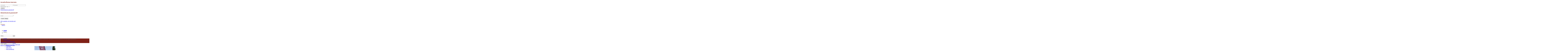

--- FILE ---
content_type: text/html; charset=utf-8
request_url: http://golfistigranata.it/index.php/foto-classifiche/foto-eventi-2017/12-04-villa-carolina-1-424
body_size: 13215
content:
<!doctype html>
<!--[if IE 7 ]>    <html lang="en-gb" class="isie ie7 oldie no-js"> <![endif]-->
<!--[if IE 8 ]>    <html lang="en-gb" class="isie ie8 oldie no-js"> <![endif]-->
<!--[if IE 9 ]>    <html lang="en-gb" class="isie ie9 no-js"> <![endif]-->
<!--[if (gt IE 9)|!(IE)]><!--> <html lang="en-gb" class="no-js"> <!--<![endif]-->


<head>
	<meta charset="utf-8">
	<meta name="robots" content="index, follow"/>
	<meta name="viewport" content="width=device-width, initial-scale=1.0, maximum-scale=1.0, user-scalable=0" />
  <base href="http://golfistigranata.it/index.php/foto-classifiche/foto-eventi-2017/12-04-villa-carolina-1-424" />
  <title>Golfisti granata - Gallery - Category: Foto eventi 2017 - Image:  12.04 Villa Carolina_1</title>
  <link href="http://golfistigranata.it/index.php/foto-classifiche/foto-eventi-2017/12-04-villa-carolina-1-424" rel="canonical" />
  <link rel="stylesheet" href="http://golfistigranata.it/media/joomgallery/css/joom_settings.css" type="text/css" />
  <link rel="stylesheet" href="http://golfistigranata.it/media/joomgallery/css/joomgallery.css" type="text/css" />
  <link rel="stylesheet" href="/templates/kallyas/css/jsystem.css" type="text/css" />
  <link rel="stylesheet" href="/templates/kallyas/css/bootstrap.css" type="text/css" />
  <link rel="stylesheet" href="/templates/kallyas/addons/superfish_responsive/superfish.css" type="text/css" />
  <link rel="stylesheet" href="/templates/kallyas/css/template.css" type="text/css" />
  <link rel="stylesheet" href="/templates/kallyas/css/bootstrap_responsive.css" type="text/css" />
  <link rel="stylesheet" href="/templates/kallyas/css/updates.css" type="text/css" />
  <link rel="stylesheet" href="/templates/kallyas/css/custom.css" type="text/css" />
  <link rel="stylesheet" href="http://fonts.googleapis.com/css?family=Open+Sans:400,400italic,700&amp;v1&amp;subset=latin,latin-ext" type="text/css" media="screen" id="google_font" />
  <link rel="stylesheet" href="http://fonts.googleapis.com/css?family=Lato:300,400,700,900&amp;v1&amp;subset=latin,latin-ext" type="text/css" media="screen" id="google_font_elems" />
  <style type="text/css">
body, .inner-page {background-color: #ffffff;}body {color: #535353;}#footer {background-color: #7f2218;}#footer {color: #ffffff;}#header {height: 100px;}#header #logo a, #header a#logo {line-height: 95px; height:auto;}.logo-container #infocard {width: 450px;}a:hover, .info_pop .buyit, .m_title, .smallm_title, .circle_title, .feature_box .title , .services_box .title, .latest_posts.default-style .hoverBorder:hover h6, .latest_posts.style2 ul.posts .title, .latest_posts.style3 ul.posts .title, .recentwork_carousel li .details h4, .acc-group.default-style > button, .acc-group.style3 > button:after, .acc-group.style3 > button:hover, .acc-group.style3 > button:hover:after, .screenshot-box .left-side h3.title, .vertical_tabs.tabbable .nav>li>a:hover, .vertical_tabs.tabbable .nav>li.active>a, .vertical_tabs.tabbable .nav>li.active>a>span, .vertical_tabs.tabbable .nav>li>a:hover>span, .statbox h4, .services_box.style2 .box .list li, body.component.transparent a, .shop.tabbable .nav li.active a, .product-list-item:hover .prod-details h3, .product-page .mainprice .PricesalesPrice > span, .cart_details .checkout, .vmCartModule .carttotal .total, .oldie .latest_posts.default-style .hoverBorder:hover h6  { color: #7f2218; }
header.style1, header.style2 #logo a, header.style2 a#logo, header.style3 #logo a, header.style3 a#logo, .tabs_style1 > ul.nav > li.active > a, header#header.style6 {border-top: 3px solid #7f2218;}
nav#main_menu > ul.sf-menu > li.active > a, nav#main_menu > ul.sf-menu > li > a:hover, nav#main_menu > ul.sf-menu > li:hover > a, .social-icons li a:hover, .how_to_shop .number, .action_box, .imgboxes_style1 .hoverBorder h6, .imgboxes_style1 .hoverborder h6, .feature_box.style3 .box:hover, .services_box .box:hover .icon, .latest_posts.default-style .hoverBorder h6, .recentwork_carousel li .details > .bg, .recentwork_carousel.style2 li a .details .plus, .gobox.ok, .hover-box:hover, .circlehover, .circlehover:before, .newsletter-signup input[type=submit], #mainbody .sidebar ul.menu li.active > a, #mainbody .sidebar ul.menu li a:hover, #map_controls, .hg-portfolio-sortable #portfolio-nav li a:hover, .hg-portfolio-sortable #portfolio-nav li.current a, .ptcarousel .controls > a:hover, .itemLinks span a:hover, .product-list-item .prod-details .actions a, .product-list-item .prod-details .actions input.addtocart-button, .product-list-item .prod-details .actions input.addtocart-button-disabled, .shop-features .shop-feature:hover, .btn-flat, .redbtn, .ca-more, ul.links li a, .title_circle , .title_circle:before, .br-next:hover, .br-previous:hover, .flex-direction-nav li a:hover, .iosSlider .item .caption.style1 .more:before, .iosSlider .item .caption.style1 .more:after, .iosSlider .item .caption.style2 .more, .nivo-directionNav a:hover, .portfolio_devices .more_details , #wowslider-container a.ws_next:hover, #wowslider-container a.ws_prev:hover, nav#main_menu > ul.sf-menu > li.active > .separator, nav#main_menu > ul.sf-menu > li > .separator:hover, nav#main_menu > ul.sf-menu > li:hover > .separator, #ctabutton, #logo.with-infocard #infocard  {background-color:#7f2218;}
.iosSlider .item .caption.style2 .title_small, .nivo-caption, #wowslider-container .ws-title, .flex-caption {border-left: 5px solid #7f2218;}
.iosSlider .item .caption.style2.fromright .title_big, .iosSlider .item .caption.style2.fromright .title_small {border-right: 5px solid #7f2218;}
.action_box:before { border-top-color:#7f2218;}
.breadcrumbs li:after { border-left-color:#7f2218; }
.theHoverBorder:hover {-webkit-box-shadow:0 0 0 5px #7f2218 inset; -moz-box-shadow:0 0 0 5px #7f2218 inset; box-shadow:0 0 0 5px #7f2218 inset;}
.offline-page .containerbox {border-bottom:5px solid #7f2218; }
.offline-page .containerbox:after {border-top: 20px solid #7f2218;}#ctabutton .trisvg path {fill:#7f2218;}#page_header {min-height:100px;}#page_header .bgback {background-image:url("/images/gallerie1.jpg");}body, h1, h2, h3, h4, h5, h6 { font-family: 'Open Sans', 'Helvetica', Arial, serif; }div.pp_kalypso .ppt, .flex-caption, .nivo-caption, .info_pop .text, .playVideo, .textpop-style .texts > span, .ud_counter ul li, .video-container .captions .line, .newsletter-signup input[type=submit], .page-title, .subtitle, #sidebar .title, .shop-latest .tabbable .nav li a, .topnav > li > a, nav#main_menu > ul > li > a, .pricing_table .tb_header h4, .pricing_table .price, .process_box .number span, .shop-features .shop-feature, .shop-features .shop-feature > h4, .shop-features .shop-feature > h5 { font-family: 'Lato', 'Helvetica', Arial, serif; }#header #logo img {width:74px; height:80px; ; }header#header.style7 #logo a, header#header.style7 a#logo {width:124px; margin-left:-62px; }header#header.style7 nav#main_menu {margin-top:120px; }#action_box99{background-color:#7f2218}
  </style>
  <script src="/media/jui/js/jquery.min.js" type="text/javascript"></script>
  <script src="/media/jui/js/jquery-noconflict.js" type="text/javascript"></script>
  <script src="/media/jui/js/jquery-migrate.min.js" type="text/javascript"></script>
  <script src="http://golfistigranata.it/media/joomgallery/js/motiongallery.js" type="text/javascript"></script>
  <script src="http://golfistigranata.it/media/joomgallery/js/detail.js" type="text/javascript"></script>
  <script src="/media/jui/js/bootstrap.min.js" type="text/javascript"></script>
  <script src="/templates/kallyas/js/modernizr-2.6.2.js" type="text/javascript"></script>
  <script src="/templates/kallyas/js/plugins.js" type="text/javascript"></script>
  <script src="/templates/kallyas/addons/superfish_responsive/superfish_menu.js" type="text/javascript"></script>
  <script src="/modules/mod_hg_partnerscarousel/assets/jquery.carouFredSel.js" type="text/javascript"></script>
  <script type="text/javascript">
function joom_startslideshow() {
  document.jg_slideshow_form.submit();
}

   /***********************************************
   * CMotion Image Gallery- © Dynamic Drive DHTML code library (www.dynamicdrive.com)
   * Visit http://www.dynamicDrive.com for hundreds of DHTML scripts
   * This notice must stay intact for legal use
   * Modified by Jscheuer1 for autowidth and optional starting positions
   ***********************************************/jQuery(document).ready(function(){
	jQuery('.hasHint').tooltip({"html": true,"container": "body","template": "<div class=\"jg-tooltip-wrap tooltip\"><div class=\"tooltip-inner tip\"><\/div><\/div>"});
});
  </script>
  <!-- Do not edit IE conditional style below -->
  <!--[if lte IE 6]>
  <style type="text/css">
    .pngfile {
      behavior:url('http://golfistigranata.it/media/joomgallery/js/pngbehavior.htc') !important;
    }
  </style>
  <![endif]-->
  <!-- End Conditional Style -->
  <!-- Do not edit IE conditional style below -->
  <!--[if gte IE 5.5]>
  <style type="text/css">
     #motioncontainer {
       width:expression(Math.min(this.offsetWidth, maxwidth)+'px');
     }
  </style>
  <![endif]-->
  <!-- End Conditional Style -->

	
	<link rel="shortcut icon" href="/images/favicon.png">
	<!-- Le HTML5 shim, for IE6-8 support of HTML elements -->
	<!--[if lt IE 9]>
		<script src="http://html5shim.googlecode.com/svn/trunk/html5.js"></script>
	<![endif]-->
	
	<!--[if lte IE 8]>
			<link rel="stylesheet" type="text/css" href="/templates/kallyas/css/pie.css.php?p=%2Ftemplates%2Fkallyas" />
		
		<script src="http://css3-mediaqueries-js.googlecode.com/svn/trunk/css3-mediaqueries.js"></script>
		<script type="text/javascript"> 
		var $buoop = {vs:{i:8,f:6,o:10.6,s:4,n:9}} 
		$buoop.ol = window.onload; 
		window.onload=function(){ 
		 try {if ($buoop.ol) $buoop.ol();}catch (e) {} 
		 var e = document.createElement("script"); 
		 e.setAttribute("type", "text/javascript"); 
		 e.setAttribute("src", "http://browser-update.org/update.js"); 
		 document.body.appendChild(e); 
		} 
		</script> 
	<![endif]-->
	  
	<!--[if lte IE 9]>
		<link rel="stylesheet" type="text/css" href="/templates/kallyas/css/fixes.css" /> 
	<![endif]-->


<script type='text/javascript'>
	var _gaq = _gaq || [];
	_gaq.push(['_setAccount', 'UA-71530731-1']);
	_gaq.push(['_trackPageview']);
	(function() {
	var ga = document.createElement('script'); ga.type = 'text/javascript'; ga.async = true;
	ga.src = ('https:' == document.location.protocol ? 'https://ssl' : 'http://www') + '.google-analytics.com/ga.js';
	var s = document.getElementsByTagName('script')[0]; s.parentNode.insertBefore(ga, s);
	})();
</script>

<!-- Facebook OpenGraph Tags -->
<meta name="og:title" content="Granata golf"/>
<meta name="og:type" content="website"/>
<meta name="og:url" content="http://hogash-demo.com/kallyas_joomla/"/>
<meta name="og:image" content="http://golfistigranata.it/images/logo.png"/>
<meta name="og:site_name" content="Granatagolf"/>
<meta name="og:description" content="Granata golf"/>
<!-- END Facebook OpenGraph Tags -->
</head>
  
<body class=" res1170 isresponsive joom3 com_joomgallery detail  item-401 browser_chrome">

<div id="fb-root"></div>
<script>window.fbAsyncInit = function() {FB.init({ status: true, cookie: true, xfbml: true});};(function(d, s, id,debug) {
	var js, fjs = d.getElementsByTagName(s)[0];
	if (d.getElementById(id)) return;
	js = d.createElement(s); js.id = id;
	js.src = "//connect.facebook.net/en_US/all" + (debug ? "/debug" : "") + ".js";
	fjs.parentNode.insertBefore(js, fjs);
	}(document, "script", "facebook-jssdk", /*debug*/ false));</script>

	<div class="login_register_stuff hide">
		
<div id="login_panel">
		<div class="inner-container login-panel">
		<h3 class="m_title">Accedi all'area riservata</h3>
		<form action="/index.php/foto-classifiche" method="post" id="login_form" name="login_form" >
						<input type="text" id="username" name="username" class="inputbox" placeholder="Username" required="required">
			<input type="password" id="password" name="password" class="inputbox" placeholder="Password" required="required">
						<div class="remember-field">
				<label id="remember-lbl" for="remember">Remember me</label>
				<input id="remember" type="checkbox" name="remember" class="inputbox" value="yes" />
			</div>
						<input type="submit" id="loginBtn" name="Submit" value="LOG IN">
			<input type="hidden" name="option" value="com_users" />
			<input type="hidden" name="task" value="user.login" />
			<input type="hidden" name="return" value="aW5kZXgucGhwP29wdGlvbj1jb21fam9vbWdhbGxlcnkmdmlldz1kZXRhaWwmaWQ9NDI0Jkl0ZW1pZD00MDE=" />
			<input type="hidden" name="5c071e546deeec2cf5b305484d92b08e" value="1" />		</form>
		
				<div class="links">
			<a href="#" onClick="ppOpen('#forgot_panel', '350');">Dimenticata la password?</a>
		</div>
				
	</div>
	</div><!-- end login panel -->


<div id="forgot_panel">
	<div class="inner-container forgot-panel">
		<h3 class="m_title">Dimenticata la password?</h3>
		
		<form id="forgot_form" name="forgot_form" method="post" action="/index.php/component/users/?task=reset.request">
			<p>
				<input type="text" id="jform_email" name="jform[email]" class="inputbox" placeholder="Email" required="required"> *
			</p>
			<p>
				<input type="submit" id="recover" name="submit" value="Inviami i dettagli">
				<input type="hidden" name="5c071e546deeec2cf5b305484d92b08e" value="1" />			</p>
		</form>
		<div class="links"><a href="#" onClick="ppOpen('#login_panel', '800');">Ahh, aspetta, mi ricordo ora!</a></div> 
	</div>
</div><!-- end reset pass panel -->


	</div><!-- end login_register_stuff -->

	<div id="page_wrapper">

		<header id="header" class="style2">
			<div class="container">

				<!-- logo -->
				<div class="logo-container ">

					<a href="/"  id="logo" ><img src="/images/logo22.png" alt="Golf si" title="Golf si"></a>					
					
				</div><!-- // logo-container -->
				
								<!-- top nav right-->
				<ul class="topnav navRight">
				
				<!-- BEGIN support clickable button -->
									<!-- END support clickable button -->
				
				<!-- BEGIN hidden login/register/remind popups -->
																	<li><a href="#login_panel" data-rel="prettyPhoto[login_panel]">LOGIN</a></li>
															<!-- END hidden login/register/remind popups -->
				
											<li class="toppos">

<div class="custom "  >
	<p><img src="/images/Twitter-icon.png" alt="" width="25" height="25" /><img src="/images/facebook-2.png" alt="" width="23" height="23" /></p></div>
</li>
										
				</ul><!-- end topnav // right aligned -->
								
								
				<!-- search -->
				<div id="search" class=""><a href="#" class="searchBtn"><span class="icon-search icon-white"></span></a><div class="search"><form action="/index.php/foto-classifiche" method="post"><input name="searchword" maxlength="20" class="inputbox" type="text" size="20" value="Cerca ..." onBlur="if (this.value=='') this.value='Cerca ...';" onFocus="if (this.value=='Cerca ...') this.value='';" /><input type="submit" value="go" class="button icon-search" onclick="this.form.searchword.focus();" /><input type="hidden" name="task" value="search" />
				<input type="hidden" name="option" value="com_search" />
				<input type="hidden" name="Itemid" value="246" /></form></div></div>				
				
				<!-- Main menu -->
				<nav id="main_menu" class=" ">
					
<ul class="sf-menu sprf clearfix">
<li class="item-101"><a href="/" >HOME</a></li>
<li class="item-264 deeper parent"><a href="/index.php/la-storia" >L'associazione</a><ul class="nav-child unstyled small"><li class="item-397"><a href="/index.php/la-storia/member" >Come associarsi</a></li>
<li class="item-395"><a href="/index.php/la-storia/consiglio-direttivo" >Consiglio direttivo</a></li>
<li class="item-396"><a href="/index.php/la-storia/delegati-macroregionali" >Delegati presso i golf club</a></li>
<li class="item-394"><a href="/index.php/la-storia/partners2" >Partners</a></li>
<li class="item-399"><a href="/index.php/la-storia/albo-d-oro" >Albo d'oro</a></li>
<li class="item-424"><a href="/index.php/la-storia/merchandising" >Merchandising</a></li>
<li class="item-425"><a href="/images/statutoGolfistiGranata.pdf" >Statuto Golfisti Granata</a></li>
</ul></li><li class="item-259"><a href="/index.php/iscrizione-al-circuito" >Iscrizione alle Gare</a></li>
<li class="item-260"><a href="/index.php/regolamento" >Regolamento</a></li>
<li class="item-263"><a href="/index.php/classifiche" >Classifiche</a></li>
<li class="item-262 deeper parent"><a href="/index.php/risultati" >Calendario e Risultati</a><ul class="nav-child unstyled small"><li class="item-370"><a href="/index.php/risultati/gennaio" >Gennaio</a></li>
<li class="item-371"><a href="/index.php/risultati/febbraio" >Febbraio</a></li>
<li class="item-372"><a href="/index.php/risultati/marzo" >Marzo</a></li>
<li class="item-373"><a href="/index.php/risultati/aprile" >Aprile</a></li>
<li class="item-374"><a href="/index.php/risultati/maggio" >Maggio</a></li>
<li class="item-375"><a href="/index.php/risultati/giugno" >Giugno</a></li>
<li class="item-376"><a href="/index.php/risultati/luglio" >Luglio</a></li>
<li class="item-377"><a href="/index.php/risultati/agosto" >Agosto</a></li>
<li class="item-378"><a href="/index.php/risultati/settembre" >Settembre</a></li>
<li class="item-379"><a href="/index.php/risultati/ottobre" >Ottobre</a></li>
<li class="item-380"><a href="/index.php/risultati/novembre" >Novembre</a></li>
<li class="item-381"><a href="/index.php/risultati/dicembre" >Dicembre</a></li>
</ul></li><li class="item-401 current active"><a href="/index.php/foto-classifiche" >Gallery</a></li>
<li class="item-393"><a href="/index.php/news" >News</a></li>
<li class="item-400"><a href="/index.php/contattaci" >Contattaci</a></li>
</ul>

<script type="text/javascript"> 
jQuery(document).ready(function(){ 
	/* Activate Superfish Menu */
	jQuery('#main_menu > ul').supersubs({ 
		minWidth:    12,   // minimum width of sub-menus in em units 
		maxWidth:    27,   // maximum width of sub-menus in em units 
		extraWidth:  1     // extra width can ensure lines don't sometimes turn over 
	}).superfish({
		animation: {opacity:'show'},
		delay:200,
		dropShadows:false,
		autoArrows:true ,
		speed:'300'
	}).mobileMenu({ switchWidth: 979, topOptionText: document.mobileMenuText, indentString: '&nbsp;-&nbsp;'});
});  
</script>				</nav><!-- end main_menu -->
	
			</div><!-- end container -->
		</header><!-- end header -->
		<div class="clearfix"></div>
		
				 <div id="page_header"  class="dark-blue    hasActionBox">
			<div class="bgback"></div>
						<div class="container">
				<div class="row">
										<div class="span6">
						
<ul class="breadcrumbs fixclear">
  
  <li><a href="/" class="pathway">Home</a></li><li><span>Gallery</span></li>  
</ul>

											</div>
														</div><!-- end row -->
			</div>
			<div class="shadowUP"></div>
        </div><!-- end page_header -->
				
				
		<div id="action_box99" data-arrowpos="center" class="action_box ">
	<div class="container">
		<div class="row">
			<div class="span8">
				<h4 class="text">Diventa Member dei Golfisti Granata al costo di euro 50,00 ed inizia subito a giocare...recuperi il tesseramento con una gara gratuita......</h4>
			</div>
			<div class="span4 align-center">
				<a href="/index.php/la-storia/member" target="_self" class="btn">Leggi altro</a>
			</div>
		</div>
	</div>
</div><!-- end action box -->
		
		<section class="system-messages">
			<div class="container">
	        	<div id="system-message-container">
	</div>

			</div>
        </section><!-- end system messages -->
		
		<section id="content" >
		
						
						
						
						
						
						
						
						
						
						
					<div id="mainbody" class="container">
				<div class="row">
										
					<div class="span12">
						<div class="gallery">
  <div class="jg_search">
    <form action="/index.php/foto-classifiche/search" method="post">
      <input title="Search gallery..." type="text" name="sstring" class="inputbox" onblur="if(this.value=='') this.value='Search gallery...';" onfocus="if(this.value=='Search gallery...') this.value='';" value="Search gallery..." />
    </form>
  </div>
  <div class="jg_back">
    <a href="/index.php/foto-classifiche/foto-eventi-2017">
      Back to Category Overview</a>
  </div>
  <a name="joomimg"></a>
  <div id="jg_dtl_photo" class="jg_dtl_photo" style="text-align:center;">
      <img src="/index.php/foto-classifiche/image?view=image&amp;format=raw&amp;type=img&amp;id=424" class="jg_photo" id="jg_photo_big" width="300" height="400" alt="12.04 Villa Carolina_1"  />
  </div>
  <div class="jg_displaynone">
    <form name="jg_slideshow_form" target="_top" method="post" action="">
      <input type="hidden" name="jg_number" value="424" readonly="readonly" />
      <input type="hidden" name="slideshow" value="1" readonly="readonly" />
    </form>
  </div>
  <div class="jg_displaynone" id="jg_displaynone">
    <a href="javascript:joom_startslideshow()" class="hasHint" title="&lt;div class=&quot;tip-title&quot;&gt;SlideShow&lt;/div&gt;&lt;div class=&quot;tip-text&quot;&gt;Start&lt;/div&gt;">
      <img src="http://golfistigranata.it/media/joomgallery/images/control_play.png" alt="Start" class="pngfile jg_icon jg-icon-control_play" /></a>
    <a href="javascript:photo.goon()" style="visibility:hidden; display:inline;"></a>
    <span class="hasHint" title="&lt;div class=&quot;tip-title&quot;&gt;SlideShow&lt;/div&gt;&lt;div class=&quot;tip-text&quot;&gt;Stop&lt;/div&gt;">
      <img src="http://golfistigranata.it/media/joomgallery/images/control_stop_gr.png" alt="View full size" class="pngfile jg_icon jg-icon-control_stop_gr" />    </span>
  </div>
  <div class="jg_detailnavislide" id="jg_detailnavislide">
    <div class="jg_no_script">
      [Please activate JavaScript in order to see the slideshow]    </div>
  </div>
  <script type="text/javascript">
    document.getElementById('jg_displaynone').className = 'jg_detailnavislide';
    document.getElementById('jg_detailnavislide').className = 'jg_displaynone';
  </script>
  <div class="jg_detailnavi">
    <div class="jg_detailnaviprev">
      &nbsp;
    </div>
    <div class="jg_iconbar">
      <a href="/index.php/foto-classifiche?task=download&amp;id=424" class="hasHint" title="&lt;div class=&quot;tip-title&quot;&gt;Download&lt;/div&gt;&lt;div class=&quot;tip-text&quot;&gt;Click to download the image. &lt;/div&gt;">
        <img src="http://golfistigranata.it/media/joomgallery/images/download.png" alt="Download" class="pngfile jg_icon jg-icon-download" /></a>
          </div>
    <div class="jg_detailnavinext">
      <a href="/index.php/foto-classifiche/foto-eventi-2017/12-04-villa-carolina-2-425#joomimg">
        Next</a>
      <a href="/index.php/foto-classifiche/foto-eventi-2017/12-04-villa-carolina-2-425#joomimg">
        <img src="http://golfistigranata.it/media/joomgallery/images/arrow_right.png" alt="Next" class="pngfile jg_icon jg-icon-arrow_right" /></a>
      <br />Image 2 of 91      &nbsp;
    </div>
  </div>
  <div class="jg_minis">
    <div id="motioncontainer">
      <div id="motiongallery">
        <div style="white-space:nowrap;" id="trueContainer">
          <a title="12.04 Villa Carolina_1" href="/index.php/foto-classifiche/foto-eventi-2017/12-04-villa-carolina-1-424#joomimg">
            <img src="http://golfistigranata.it/images/joomgallery/thumbnails/foto_eventi_2017_37/1204_villa_carolina_1_20170413_1415935401.jpg" id="jg_mini_akt" class="jg_minipic" alt="12.04 Villa Carolina_1" /></a>
          <a title="12.04 Villa Carolina_2" href="/index.php/foto-classifiche/foto-eventi-2017/12-04-villa-carolina-2-425#joomimg">
            <img src="http://golfistigranata.it/images/joomgallery/thumbnails/foto_eventi_2017_37/1204_villa_carolina_2_20170413_1417263620.jpg" class="jg_minipic" alt="12.04 Villa Carolina_2" /></a>
          <a title="12.04 Villa Carolina_3" href="/index.php/foto-classifiche/foto-eventi-2017/12-04-villa-carolina-3-426#joomimg">
            <img src="http://golfistigranata.it/images/joomgallery/thumbnails/foto_eventi_2017_37/1204_villa_carolina_3_20170413_1235662232.jpg" class="jg_minipic" alt="12.04 Villa Carolina_3" /></a>
          <a title="12.04 Villa Carolina_4" href="/index.php/foto-classifiche/foto-eventi-2017/12-04-villa-carolina-4-427#joomimg">
            <img src="http://golfistigranata.it/images/joomgallery/thumbnails/foto_eventi_2017_37/1204_villa_carolina_4_20170413_2052550241.jpg" class="jg_minipic" alt="12.04 Villa Carolina_4" /></a>
          <a title="12.04 Villa Carolina_5" href="/index.php/foto-classifiche/foto-eventi-2017/12-04-villa-carolina-5-428#joomimg">
            <img src="http://golfistigranata.it/images/joomgallery/thumbnails/foto_eventi_2017_37/1204_villa_carolina_5_20170413_1485505749.jpg" class="jg_minipic" alt="12.04 Villa Carolina_5" /></a>
          <a title="12.04 Villa Carolina_6" href="/index.php/foto-classifiche/foto-eventi-2017/12-04-villa-carolina-6-429#joomimg">
            <img src="http://golfistigranata.it/images/joomgallery/thumbnails/foto_eventi_2017_37/1204_villa_carolina_6_20170413_1647694000.jpg" class="jg_minipic" alt="12.04 Villa Carolina_6" /></a>
          <a title="12.04 Villa Carolina_7" href="/index.php/foto-classifiche/foto-eventi-2017/12-04-villa-carolina-7-430#joomimg">
            <img src="http://golfistigranata.it/images/joomgallery/thumbnails/foto_eventi_2017_37/1204_villa_carolina_7_20170413_1722373012.jpg" class="jg_minipic" alt="12.04 Villa Carolina_7" /></a>
          <a title="12.04 Villa Carolina_8" href="/index.php/foto-classifiche/foto-eventi-2017/12-04-villa-carolina-8-431#joomimg">
            <img src="http://golfistigranata.it/images/joomgallery/thumbnails/foto_eventi_2017_37/1204_villa_carolina_8_20170413_1575606135.jpg" class="jg_minipic" alt="12.04 Villa Carolina_8" /></a>
          <a title="12.04 Villa Carolina_9" href="/index.php/foto-classifiche/foto-eventi-2017/12-04-villa-carolina-9-432#joomimg">
            <img src="http://golfistigranata.it/images/joomgallery/thumbnails/foto_eventi_2017_37/1204_villa_carolina_9_20170413_1188484023.jpg" class="jg_minipic" alt="12.04 Villa Carolina_9" /></a>
          <a title="12.04 Villa Carolina_10" href="/index.php/foto-classifiche/foto-eventi-2017/12-04-villa-carolina-10-433#joomimg">
            <img src="http://golfistigranata.it/images/joomgallery/thumbnails/foto_eventi_2017_37/1204_villa_carolina_10_20170413_1290865477.jpg" class="jg_minipic" alt="12.04 Villa Carolina_10" /></a>
          <a title="12.04 Villa Carolina_11" href="/index.php/foto-classifiche/foto-eventi-2017/12-04-villa-carolina-11-434#joomimg">
            <img src="http://golfistigranata.it/images/joomgallery/thumbnails/foto_eventi_2017_37/1204_villa_carolina_11_20170413_1104436350.jpg" class="jg_minipic" alt="12.04 Villa Carolina_11" /></a>
          <a title="12.04 Villa Carolina_12" href="/index.php/foto-classifiche/foto-eventi-2017/12-04-villa-carolina-12-435#joomimg">
            <img src="http://golfistigranata.it/images/joomgallery/thumbnails/foto_eventi_2017_37/1204_villa_carolina_12_20170413_1517642085.jpg" class="jg_minipic" alt="12.04 Villa Carolina_12" /></a>
          <a title="12.04 Villa Carolina_13" href="/index.php/foto-classifiche/foto-eventi-2017/12-04-villa-carolina-13-436#joomimg">
            <img src="http://golfistigranata.it/images/joomgallery/thumbnails/foto_eventi_2017_37/1204_villa_carolina_13_20170413_1891918970.jpg" class="jg_minipic" alt="12.04 Villa Carolina_13" /></a>
          <a title="12.04 Villa Carolina_14" href="/index.php/foto-classifiche/foto-eventi-2017/12-04-villa-carolina-14-437#joomimg">
            <img src="http://golfistigranata.it/images/joomgallery/thumbnails/foto_eventi_2017_37/1204_villa_carolina_14_20170413_1404273675.jpg" class="jg_minipic" alt="12.04 Villa Carolina_14" /></a>
          <a title="12.04 Villa Carolina_15" href="/index.php/foto-classifiche/foto-eventi-2017/12-04-villa-carolina-15-438#joomimg">
            <img src="http://golfistigranata.it/images/joomgallery/thumbnails/foto_eventi_2017_37/1204_villa_carolina_15_20170413_1854567068.jpg" class="jg_minipic" alt="12.04 Villa Carolina_15" /></a>
          <a title="12.04 Villa Carolina_16" href="/index.php/foto-classifiche/foto-eventi-2017/12-04-villa-carolina-16-439#joomimg">
            <img src="http://golfistigranata.it/images/joomgallery/thumbnails/foto_eventi_2017_37/1204_villa_carolina_16_20170413_1803182584.jpg" class="jg_minipic" alt="12.04 Villa Carolina_16" /></a>
          <a title="12.04 Villa Carolina_17" href="/index.php/foto-classifiche/foto-eventi-2017/12-04-villa-carolina-17-440#joomimg">
            <img src="http://golfistigranata.it/images/joomgallery/thumbnails/foto_eventi_2017_37/1204_villa_carolina_17_20170413_1555637325.jpg" class="jg_minipic" alt="12.04 Villa Carolina_17" /></a>
          <a title="12.04 Villa Carolina_18" href="/index.php/foto-classifiche/foto-eventi-2017/12-04-villa-carolina-18-441#joomimg">
            <img src="http://golfistigranata.it/images/joomgallery/thumbnails/foto_eventi_2017_37/1204_villa_carolina_18_20170413_1534744786.jpg" class="jg_minipic" alt="12.04 Villa Carolina_18" /></a>
          <a title="12.04 Villa Carolina_19" href="/index.php/foto-classifiche/foto-eventi-2017/12-04-villa-carolina-19-442#joomimg">
            <img src="http://golfistigranata.it/images/joomgallery/thumbnails/foto_eventi_2017_37/1204_villa_carolina_19_20170413_1702687748.jpg" class="jg_minipic" alt="12.04 Villa Carolina_19" /></a>
          <a title="12.04 Villa Carolina_20" href="/index.php/foto-classifiche/foto-eventi-2017/12-04-villa-carolina-20-443#joomimg">
            <img src="http://golfistigranata.it/images/joomgallery/thumbnails/foto_eventi_2017_37/1204_villa_carolina_20_20170413_1589723354.jpg" class="jg_minipic" alt="12.04 Villa Carolina_20" /></a>
          <a title="12.04 Villa Carolina_21" href="/index.php/foto-classifiche/foto-eventi-2017/12-04-villa-carolina-21-444#joomimg">
            <img src="http://golfistigranata.it/images/joomgallery/thumbnails/foto_eventi_2017_37/1204_villa_carolina_21_20170413_2046193963.jpg" class="jg_minipic" alt="12.04 Villa Carolina_21" /></a>
          <a title="12.04 Villa Carolina_22" href="/index.php/foto-classifiche/foto-eventi-2017/12-04-villa-carolina-22-445#joomimg">
            <img src="http://golfistigranata.it/images/joomgallery/thumbnails/foto_eventi_2017_37/1204_villa_carolina_22_20170413_1166545608.jpg" class="jg_minipic" alt="12.04 Villa Carolina_22" /></a>
          <a title="12.04 Villa Carolina_23" href="/index.php/foto-classifiche/foto-eventi-2017/12-04-villa-carolina-23-446#joomimg">
            <img src="http://golfistigranata.it/images/joomgallery/thumbnails/foto_eventi_2017_37/1204_villa_carolina_23_20170413_1648320414.jpg" class="jg_minipic" alt="12.04 Villa Carolina_23" /></a>
          <a title="12.04 Villa Carolina_24" href="/index.php/foto-classifiche/foto-eventi-2017/12-04-villa-carolina-24-447#joomimg">
            <img src="http://golfistigranata.it/images/joomgallery/thumbnails/foto_eventi_2017_37/1204_villa_carolina_24_20170413_1334365969.jpg" class="jg_minipic" alt="12.04 Villa Carolina_24" /></a>
          <a title="12.04 Villa Carolina_25" href="/index.php/foto-classifiche/foto-eventi-2017/12-04-villa-carolina-25-448#joomimg">
            <img src="http://golfistigranata.it/images/joomgallery/thumbnails/foto_eventi_2017_37/1204_villa_carolina_25_20170413_1027834458.jpg" class="jg_minipic" alt="12.04 Villa Carolina_25" /></a>
          <a title="12.04 Villa Carolina_26" href="/index.php/foto-classifiche/foto-eventi-2017/12-04-villa-carolina-26-449#joomimg">
            <img src="http://golfistigranata.it/images/joomgallery/thumbnails/foto_eventi_2017_37/1204_villa_carolina_26_20170413_1355558279.jpg" class="jg_minipic" alt="12.04 Villa Carolina_26" /></a>
          <a title="12.04 Villa Carolina_27" href="/index.php/foto-classifiche/foto-eventi-2017/12-04-villa-carolina-27-450#joomimg">
            <img src="http://golfistigranata.it/images/joomgallery/thumbnails/foto_eventi_2017_37/1204_villa_carolina_27_20170413_1739749200.jpg" class="jg_minipic" alt="12.04 Villa Carolina_27" /></a>
          <a title="12.04 Villa Carolina_28" href="/index.php/foto-classifiche/foto-eventi-2017/12-04-villa-carolina-28-454#joomimg">
            <img src="http://golfistigranata.it/images/joomgallery/thumbnails/foto_eventi_2017_37/1204_villa_carolina_28_20170420_1936111200.jpg" class="jg_minipic" alt="12.04 Villa Carolina_28" /></a>
          <a title="12.04 Villa Carolina_29" href="/index.php/foto-classifiche/foto-eventi-2017/12-04-villa-carolina-29-455#joomimg">
            <img src="http://golfistigranata.it/images/joomgallery/thumbnails/foto_eventi_2017_37/1204_villa_carolina_29_20170420_1140614152.jpg" class="jg_minipic" alt="12.04 Villa Carolina_29" /></a>
          <a title="12.04 Villa Carolina_30" href="/index.php/foto-classifiche/foto-eventi-2017/12-04-villa-carolina-30-456#joomimg">
            <img src="http://golfistigranata.it/images/joomgallery/thumbnails/foto_eventi_2017_37/1204_villa_carolina_30_20170420_1174960268.jpg" class="jg_minipic" alt="12.04 Villa Carolina_30" /></a>
          <a title="12.04 Villa Carolina_31" href="/index.php/foto-classifiche/foto-eventi-2017/12-04-villa-carolina-31-457#joomimg">
            <img src="http://golfistigranata.it/images/joomgallery/thumbnails/foto_eventi_2017_37/1204_villa_carolina_31_20170420_1642843620.jpg" class="jg_minipic" alt="12.04 Villa Carolina_31" /></a>
          <a title="12.04 Villa Carolina_32" href="/index.php/foto-classifiche/foto-eventi-2017/12-04-villa-carolina-32-458#joomimg">
            <img src="http://golfistigranata.it/images/joomgallery/thumbnails/foto_eventi_2017_37/1204_villa_carolina_32_20170420_1291244003.jpg" class="jg_minipic" alt="12.04 Villa Carolina_32" /></a>
          <a title="12.04 Villa Carolina_33" href="/index.php/foto-classifiche/foto-eventi-2017/12-04-villa-carolina-33-459#joomimg">
            <img src="http://golfistigranata.it/images/joomgallery/thumbnails/foto_eventi_2017_37/1204_villa_carolina_33_20170420_1610901559.jpg" class="jg_minipic" alt="12.04 Villa Carolina_33" /></a>
          <a title="12.04 Villa Carolina_34" href="/index.php/foto-classifiche/foto-eventi-2017/12-04-villa-carolina-34-460#joomimg">
            <img src="http://golfistigranata.it/images/joomgallery/thumbnails/foto_eventi_2017_37/1204_villa_carolina_34_20170420_1351653276.jpg" class="jg_minipic" alt="12.04 Villa Carolina_34" /></a>
          <a title="12.04 Villa Carolina_35" href="/index.php/foto-classifiche/foto-eventi-2017/12-04-villa-carolina-35-461#joomimg">
            <img src="http://golfistigranata.it/images/joomgallery/thumbnails/foto_eventi_2017_37/1204_villa_carolina_35_20170420_1168228997.jpg" class="jg_minipic" alt="12.04 Villa Carolina_35" /></a>
          <a title="12.04 Villa Carolina_36" href="/index.php/foto-classifiche/foto-eventi-2017/12-04-villa-carolina-36-462#joomimg">
            <img src="http://golfistigranata.it/images/joomgallery/thumbnails/foto_eventi_2017_37/1204_villa_carolina_36_20170420_1866973681.jpg" class="jg_minipic" alt="12.04 Villa Carolina_36" /></a>
          <a title="12.04 Villa Carolina_37" href="/index.php/foto-classifiche/foto-eventi-2017/12-04-villa-carolina-37-463#joomimg">
            <img src="http://golfistigranata.it/images/joomgallery/thumbnails/foto_eventi_2017_37/1204_villa_carolina_37_20170420_1775825553.jpg" class="jg_minipic" alt="12.04 Villa Carolina_37" /></a>
          <a title="12.04 Villa Carolina_38" href="/index.php/foto-classifiche/foto-eventi-2017/12-04-villa-carolina-38-464#joomimg">
            <img src="http://golfistigranata.it/images/joomgallery/thumbnails/foto_eventi_2017_37/1204_villa_carolina_38_20170420_2028027520.jpg" class="jg_minipic" alt="12.04 Villa Carolina_38" /></a>
          <a title="12.04 Villa Carolina_39" href="/index.php/foto-classifiche/foto-eventi-2017/12-04-villa-carolina-39-465#joomimg">
            <img src="http://golfistigranata.it/images/joomgallery/thumbnails/foto_eventi_2017_37/1204_villa_carolina_39_20170420_1721188941.jpg" class="jg_minipic" alt="12.04 Villa Carolina_39" /></a>
          <a title="12.04 Villa Carolina_40" href="/index.php/foto-classifiche/foto-eventi-2017/12-04-villa-carolina-40-466#joomimg">
            <img src="http://golfistigranata.it/images/joomgallery/thumbnails/foto_eventi_2017_37/1204_villa_carolina_40_20170420_1152761819.jpg" class="jg_minipic" alt="12.04 Villa Carolina_40" /></a>
          <a title="12.04 Villa Carolina_41" href="/index.php/foto-classifiche/foto-eventi-2017/12-04-villa-carolina-41-467#joomimg">
            <img src="http://golfistigranata.it/images/joomgallery/thumbnails/foto_eventi_2017_37/1204_villa_carolina_41_20170420_2087557170.jpg" class="jg_minipic" alt="12.04 Villa Carolina_41" /></a>
          <a title="12.04 Villa Carolina_42" href="/index.php/foto-classifiche/foto-eventi-2017/12-04-villa-carolina-42-468#joomimg">
            <img src="http://golfistigranata.it/images/joomgallery/thumbnails/foto_eventi_2017_37/1204_villa_carolina_42_20170420_1981864555.jpg" class="jg_minipic" alt="12.04 Villa Carolina_42" /></a>
          <a title="12.04 Villa Carolina_43" href="/index.php/foto-classifiche/foto-eventi-2017/12-04-villa-carolina-43-469#joomimg">
            <img src="http://golfistigranata.it/images/joomgallery/thumbnails/foto_eventi_2017_37/1204_villa_carolina_43_20170420_1640285228.jpg" class="jg_minipic" alt="12.04 Villa Carolina_43" /></a>
          <a title="06.05 San Giovanni dei Boschi_44" href="/index.php/foto-classifiche/foto-eventi-2017/06-05-san-giovanni-dei-boschi-44-470#joomimg">
            <img src="http://golfistigranata.it/images/joomgallery/thumbnails/foto_eventi_2017_37/0605_san_giovanni_dei_boschi_44_20170508_1004727045.jpg" class="jg_minipic" alt="06.05 San Giovanni dei Boschi_44" /></a>
          <a title="06.05 San Giovanni dei Boschi_45" href="/index.php/foto-classifiche/foto-eventi-2017/06-05-san-giovanni-dei-boschi-45-471#joomimg">
            <img src="http://golfistigranata.it/images/joomgallery/thumbnails/foto_eventi_2017_37/0605_san_giovanni_dei_boschi_45_20170508_1152433624.jpg" class="jg_minipic" alt="06.05 San Giovanni dei Boschi_45" /></a>
          <a title="06.05 San Giovanni dei Boschi_46" href="/index.php/foto-classifiche/foto-eventi-2017/06-05-san-giovanni-dei-boschi-46-472#joomimg">
            <img src="http://golfistigranata.it/images/joomgallery/thumbnails/foto_eventi_2017_37/0605_san_giovanni_dei_boschi_46_20170508_1182815861.jpg" class="jg_minipic" alt="06.05 San Giovanni dei Boschi_46" /></a>
          <a title="06.05 San Giovanni dei Boschi_47" href="/index.php/foto-classifiche/foto-eventi-2017/06-05-san-giovanni-dei-boschi-47-473#joomimg">
            <img src="http://golfistigranata.it/images/joomgallery/thumbnails/foto_eventi_2017_37/0605_san_giovanni_dei_boschi_47_20170508_1358670121.jpg" class="jg_minipic" alt="06.05 San Giovanni dei Boschi_47" /></a>
          <a title="06.05 San Giovanni dei Boschi_48" href="/index.php/foto-classifiche/foto-eventi-2017/06-05-san-giovanni-dei-boschi-48-474#joomimg">
            <img src="http://golfistigranata.it/images/joomgallery/thumbnails/foto_eventi_2017_37/0605_san_giovanni_dei_boschi_48_20170508_1044929769.jpg" class="jg_minipic" alt="06.05 San Giovanni dei Boschi_48" /></a>
          <a title="06.05 San Giovanni dei Boschi_49" href="/index.php/foto-classifiche/foto-eventi-2017/06-05-san-giovanni-dei-boschi-49-475#joomimg">
            <img src="http://golfistigranata.it/images/joomgallery/thumbnails/foto_eventi_2017_37/0605_san_giovanni_dei_boschi_49_20170508_1220803212.jpg" class="jg_minipic" alt="06.05 San Giovanni dei Boschi_49" /></a>
          <a title="06.05 San Giovanni dei Boschi_50" href="/index.php/foto-classifiche/foto-eventi-2017/06-05-san-giovanni-dei-boschi-50-476#joomimg">
            <img src="http://golfistigranata.it/images/joomgallery/thumbnails/foto_eventi_2017_37/0605_san_giovanni_dei_boschi_50_20170508_1068857718.jpg" class="jg_minipic" alt="06.05 San Giovanni dei Boschi_50" /></a>
          <a title="06.05 San Giovanni dei Boschi_51" href="/index.php/foto-classifiche/foto-eventi-2017/06-05-san-giovanni-dei-boschi-51-479#joomimg">
            <img src="http://golfistigranata.it/images/joomgallery/thumbnails/foto_eventi_2017_37/0605_san_giovanni_dei_boschi_51_20170508_1657479349.jpg" class="jg_minipic" alt="06.05 San Giovanni dei Boschi_51" /></a>
          <a title="06.05 San Giovanni dei Boschi_52" href="/index.php/foto-classifiche/foto-eventi-2017/06-05-san-giovanni-dei-boschi-52-480#joomimg">
            <img src="http://golfistigranata.it/images/joomgallery/thumbnails/foto_eventi_2017_37/0605_san_giovanni_dei_boschi_52_20170508_1377346020.jpg" class="jg_minipic" alt="06.05 San Giovanni dei Boschi_52" /></a>
          <a title="06.05 San Giovanni dei Boschi_53" href="/index.php/foto-classifiche/foto-eventi-2017/06-05-san-giovanni-dei-boschi-53-481#joomimg">
            <img src="http://golfistigranata.it/images/joomgallery/thumbnails/foto_eventi_2017_37/0605_san_giovanni_dei_boschi_53_20170508_1043561563.jpg" class="jg_minipic" alt="06.05 San Giovanni dei Boschi_53" /></a>
          <a title="06.05 San Giovanni dei Boschi_54" href="/index.php/foto-classifiche/foto-eventi-2017/06-05-san-giovanni-dei-boschi-54-482#joomimg">
            <img src="http://golfistigranata.it/images/joomgallery/thumbnails/foto_eventi_2017_37/0605_san_giovanni_dei_boschi_54_20170508_1256967519.jpg" class="jg_minipic" alt="06.05 San Giovanni dei Boschi_54" /></a>
          <a title="18.05 Campionato singolo Margara_55" href="/index.php/foto-classifiche/foto-eventi-2017/18-05-campionato-singolo-margara-55-496#joomimg">
            <img src="http://golfistigranata.it/images/joomgallery/thumbnails/foto_eventi_2017_37/1805_campionato_singolo_margara_55_20170522_1089422914.jpg" class="jg_minipic" alt="18.05 Campionato singolo Margara_55" /></a>
          <a title="18.05 Campionato singolo Margara_56" href="/index.php/foto-classifiche/foto-eventi-2017/18-05-campionato-singolo-margara-56-497#joomimg">
            <img src="http://golfistigranata.it/images/joomgallery/thumbnails/foto_eventi_2017_37/1805_campionato_singolo_margara_56_20170522_2042800596.jpg" class="jg_minipic" alt="18.05 Campionato singolo Margara_56" /></a>
          <a title="18.05 Campionato singolo Margara_57" href="/index.php/foto-classifiche/foto-eventi-2017/18-05-campionato-singolo-margara-57-498#joomimg">
            <img src="http://golfistigranata.it/images/joomgallery/thumbnails/foto_eventi_2017_37/1805_campionato_singolo_margara_57_20170522_1958381829.jpg" class="jg_minipic" alt="18.05 Campionato singolo Margara_57" /></a>
          <a title="18.05 Campionato singolo Margara_58" href="/index.php/foto-classifiche/foto-eventi-2017/18-05-campionato-singolo-margara-58-499#joomimg">
            <img src="http://golfistigranata.it/images/joomgallery/thumbnails/foto_eventi_2017_37/1805_campionato_singolo_margara_58_20170522_1876212441.jpg" class="jg_minipic" alt="18.05 Campionato singolo Margara_58" /></a>
          <a title="18.05 Campionato singolo Margara_59" href="/index.php/foto-classifiche/foto-eventi-2017/18-05-campionato-singolo-margara-59-500#joomimg">
            <img src="http://golfistigranata.it/images/joomgallery/thumbnails/foto_eventi_2017_37/1805_campionato_singolo_margara_59_20170522_1940179807.jpg" class="jg_minipic" alt="18.05 Campionato singolo Margara_59" /></a>
          <a title="18.05 Campionato singolo Margara_60" href="/index.php/foto-classifiche/foto-eventi-2017/18-05-campionato-singolo-margara-60-501#joomimg">
            <img src="http://golfistigranata.it/images/joomgallery/thumbnails/foto_eventi_2017_37/1805_campionato_singolo_margara_60_20170522_2074325659.jpg" class="jg_minipic" alt="18.05 Campionato singolo Margara_60" /></a>
          <a title="18.05 Campionato singolo Margara_61" href="/index.php/foto-classifiche/foto-eventi-2017/18-05-campionato-singolo-margara-61-502#joomimg">
            <img src="http://golfistigranata.it/images/joomgallery/thumbnails/foto_eventi_2017_37/1805_campionato_singolo_margara_61_20170522_1675071784.jpg" class="jg_minipic" alt="18.05 Campionato singolo Margara_61" /></a>
          <a title="18.05 Campionato singolo Margara_62" href="/index.php/foto-classifiche/foto-eventi-2017/18-05-campionato-singolo-margara-62-503#joomimg">
            <img src="http://golfistigranata.it/images/joomgallery/thumbnails/foto_eventi_2017_37/1805_campionato_singolo_margara_62_20170522_1682111452.jpg" class="jg_minipic" alt="18.05 Campionato singolo Margara_62" /></a>
          <a title="18.05 Campionato singolo Margara_63" href="/index.php/foto-classifiche/foto-eventi-2017/18-05-campionato-singolo-margara-63-504#joomimg">
            <img src="http://golfistigranata.it/images/joomgallery/thumbnails/foto_eventi_2017_37/1805_campionato_singolo_margara_63_20170522_1618472716.jpg" class="jg_minipic" alt="18.05 Campionato singolo Margara_63" /></a>
          <a title="18.05 Campionato singolo Margara_64" href="/index.php/foto-classifiche/foto-eventi-2017/18-05-campionato-singolo-margara-64-505#joomimg">
            <img src="http://golfistigranata.it/images/joomgallery/thumbnails/foto_eventi_2017_37/1805_campionato_singolo_margara_64_20170522_1312415935.jpg" class="jg_minipic" alt="18.05 Campionato singolo Margara_64" /></a>
          <a title="18.05 Campionato singolo Margara_65" href="/index.php/foto-classifiche/foto-eventi-2017/18-05-campionato-singolo-margara-65-506#joomimg">
            <img src="http://golfistigranata.it/images/joomgallery/thumbnails/foto_eventi_2017_37/1805_campionato_singolo_margara_65_20170522_1987289922.jpg" class="jg_minipic" alt="18.05 Campionato singolo Margara_65" /></a>
          <a title="18.05 Campionato singolo Margara_66" href="/index.php/foto-classifiche/foto-eventi-2017/18-05-campionato-singolo-margara-66-507#joomimg">
            <img src="http://golfistigranata.it/images/joomgallery/thumbnails/foto_eventi_2017_37/1805_campionato_singolo_margara_66_20170522_1225813103.jpg" class="jg_minipic" alt="18.05 Campionato singolo Margara_66" /></a>
          <a title="18.05 Campionato singolo Margara_67" href="/index.php/foto-classifiche/foto-eventi-2017/18-05-campionato-singolo-margara-67-508#joomimg">
            <img src="http://golfistigranata.it/images/joomgallery/thumbnails/foto_eventi_2017_37/1805_campionato_singolo_margara_67_20170522_1990806787.jpg" class="jg_minipic" alt="18.05 Campionato singolo Margara_67" /></a>
          <a title="18.05 Campionato singolo Margara_68" href="/index.php/foto-classifiche/foto-eventi-2017/18-05-campionato-singolo-margara-68-509#joomimg">
            <img src="http://golfistigranata.it/images/joomgallery/thumbnails/foto_eventi_2017_37/1805_campionato_singolo_margara_68_20170522_1790811299.jpg" class="jg_minipic" alt="18.05 Campionato singolo Margara_68" /></a>
          <a title="18.05 Campionato singolo Margara_69" href="/index.php/foto-classifiche/foto-eventi-2017/18-05-campionato-singolo-margara-69-510#joomimg">
            <img src="http://golfistigranata.it/images/joomgallery/thumbnails/foto_eventi_2017_37/1805_campionato_singolo_margara_69_20170522_1485273255.jpg" class="jg_minipic" alt="18.05 Campionato singolo Margara_69" /></a>
          <a title="18.05 Campionato singolo Margara_70" href="/index.php/foto-classifiche/foto-eventi-2017/18-05-campionato-singolo-margara-70-511#joomimg">
            <img src="http://golfistigranata.it/images/joomgallery/thumbnails/foto_eventi_2017_37/1805_campionato_singolo_margara_70_20170522_1071319552.jpg" class="jg_minipic" alt="18.05 Campionato singolo Margara_70" /></a>
          <a title="18.05 Campionato singolo Margara_71" href="/index.php/foto-classifiche/foto-eventi-2017/18-05-campionato-singolo-margara-71-512#joomimg">
            <img src="http://golfistigranata.it/images/joomgallery/thumbnails/foto_eventi_2017_37/1805_campionato_singolo_margara_71_20170522_1912800494.jpg" class="jg_minipic" alt="18.05 Campionato singolo Margara_71" /></a>
          <a title="20.09 Campionato di doppio Torino_72" href="/index.php/foto-classifiche/foto-eventi-2017/20-09-campionato-di-doppio-torino-72-513#joomimg">
            <img src="http://golfistigranata.it/images/joomgallery/thumbnails/foto_eventi_2017_37/2009_campionato_di_doppio_torino_72_20171031_1979417358.jpg" class="jg_minipic" alt="20.09 Campionato di doppio Torino_72" /></a>
          <a title="20.09 Campionato di doppio Torino_73" href="/index.php/foto-classifiche/foto-eventi-2017/20-09-campionato-di-doppio-torino-73-514#joomimg">
            <img src="http://golfistigranata.it/images/joomgallery/thumbnails/foto_eventi_2017_37/2009_campionato_di_doppio_torino_73_20171031_1703963292.jpg" class="jg_minipic" alt="20.09 Campionato di doppio Torino_73" /></a>
          <a title="20.09 Campionato di doppio Torino_74" href="/index.php/foto-classifiche/foto-eventi-2017/20-09-campionato-di-doppio-torino-74-515#joomimg">
            <img src="http://golfistigranata.it/images/joomgallery/thumbnails/foto_eventi_2017_37/2009_campionato_di_doppio_torino_74_20171031_1923114843.jpg" class="jg_minipic" alt="20.09 Campionato di doppio Torino_74" /></a>
          <a title="20.09 Campionato di doppio Torino_75" href="/index.php/foto-classifiche/foto-eventi-2017/20-09-campionato-di-doppio-torino-75-516#joomimg">
            <img src="http://golfistigranata.it/images/joomgallery/thumbnails/foto_eventi_2017_37/2009_campionato_di_doppio_torino_75_20171031_1487946331.jpg" class="jg_minipic" alt="20.09 Campionato di doppio Torino_75" /></a>
          <a title="20.09 Campionato di doppio Torino_76" href="/index.php/foto-classifiche/foto-eventi-2017/20-09-campionato-di-doppio-torino-76-517#joomimg">
            <img src="http://golfistigranata.it/images/joomgallery/thumbnails/foto_eventi_2017_37/2009_campionato_di_doppio_torino_76_20171031_1999679361.jpg" class="jg_minipic" alt="20.09 Campionato di doppio Torino_76" /></a>
          <a title="20.09 Campionato di doppio Torino_77" href="/index.php/foto-classifiche/foto-eventi-2017/20-09-campionato-di-doppio-torino-77-518#joomimg">
            <img src="http://golfistigranata.it/images/joomgallery/thumbnails/foto_eventi_2017_37/2009_campionato_di_doppio_torino_77_20171031_1499701992.jpg" class="jg_minipic" alt="20.09 Campionato di doppio Torino_77" /></a>
          <a title="20.09 Campionato di doppio Torino_78" href="/index.php/foto-classifiche/foto-eventi-2017/20-09-campionato-di-doppio-torino-78-519#joomimg">
            <img src="http://golfistigranata.it/images/joomgallery/thumbnails/foto_eventi_2017_37/2009_campionato_di_doppio_torino_78_20171031_1021153735.jpg" class="jg_minipic" alt="20.09 Campionato di doppio Torino_78" /></a>
          <a title="20.09 Campionato di doppio Torino_79" href="/index.php/foto-classifiche/foto-eventi-2017/20-09-campionato-di-doppio-torino-79-520#joomimg">
            <img src="http://golfistigranata.it/images/joomgallery/thumbnails/foto_eventi_2017_37/2009_campionato_di_doppio_torino_79_20171031_1336281568.jpg" class="jg_minipic" alt="20.09 Campionato di doppio Torino_79" /></a>
          <a title="20.09 Campionato di doppio Torino_80" href="/index.php/foto-classifiche/foto-eventi-2017/20-09-campionato-di-doppio-torino-80-521#joomimg">
            <img src="http://golfistigranata.it/images/joomgallery/thumbnails/foto_eventi_2017_37/2009_campionato_di_doppio_torino_80_20171031_1814645548.jpg" class="jg_minipic" alt="20.09 Campionato di doppio Torino_80" /></a>
          <a title="20.09 Campionato di doppio Torino_81" href="/index.php/foto-classifiche/foto-eventi-2017/20-09-campionato-di-doppio-torino-81-522#joomimg">
            <img src="http://golfistigranata.it/images/joomgallery/thumbnails/foto_eventi_2017_37/2009_campionato_di_doppio_torino_81_20171031_1187204197.jpg" class="jg_minipic" alt="20.09 Campionato di doppio Torino_81" /></a>
          <a title="20.09 Campionato di doppio Torino_82" href="/index.php/foto-classifiche/foto-eventi-2017/20-09-campionato-di-doppio-torino-82-523#joomimg">
            <img src="http://golfistigranata.it/images/joomgallery/thumbnails/foto_eventi_2017_37/2009_campionato_di_doppio_torino_82_20171031_1131926983.jpg" class="jg_minipic" alt="20.09 Campionato di doppio Torino_82" /></a>
          <a title="20.09 Campionato di doppio Torino_83" href="/index.php/foto-classifiche/foto-eventi-2017/20-09-campionato-di-doppio-torino-83-524#joomimg">
            <img src="http://golfistigranata.it/images/joomgallery/thumbnails/foto_eventi_2017_37/2009_campionato_di_doppio_torino_83_20171031_1615887366.jpg" class="jg_minipic" alt="20.09 Campionato di doppio Torino_83" /></a>
          <a title="20.09 Campionato di doppio Torino_84" href="/index.php/foto-classifiche/foto-eventi-2017/20-09-campionato-di-doppio-torino-84-525#joomimg">
            <img src="http://golfistigranata.it/images/joomgallery/thumbnails/foto_eventi_2017_37/2009_campionato_di_doppio_torino_84_20171031_1503150471.jpg" class="jg_minipic" alt="20.09 Campionato di doppio Torino_84" /></a>
          <a title="20.09 Campionato di doppio Torino_85" href="/index.php/foto-classifiche/foto-eventi-2017/20-09-campionato-di-doppio-torino-85-526#joomimg">
            <img src="http://golfistigranata.it/images/joomgallery/thumbnails/foto_eventi_2017_37/2009_campionato_di_doppio_torino_85_20171031_1532895751.jpg" class="jg_minipic" alt="20.09 Campionato di doppio Torino_85" /></a>
          <a title="20.09 Campionato di doppio Torino_86" href="/index.php/foto-classifiche/foto-eventi-2017/20-09-campionato-di-doppio-torino-86-527#joomimg">
            <img src="http://golfistigranata.it/images/joomgallery/thumbnails/foto_eventi_2017_37/2009_campionato_di_doppio_torino_86_20171031_1242964777.jpg" class="jg_minipic" alt="20.09 Campionato di doppio Torino_86" /></a>
          <a title="20.09 Campionato di doppio Torino_87" href="/index.php/foto-classifiche/foto-eventi-2017/20-09-campionato-di-doppio-torino-87-528#joomimg">
            <img src="http://golfistigranata.it/images/joomgallery/thumbnails/foto_eventi_2017_37/2009_campionato_di_doppio_torino_87_20171031_1272185816.jpg" class="jg_minipic" alt="20.09 Campionato di doppio Torino_87" /></a>
          <a title="20.09 Campionato di doppio Torino_88" href="/index.php/foto-classifiche/foto-eventi-2017/20-09-campionato-di-doppio-torino-88-529#joomimg">
            <img src="http://golfistigranata.it/images/joomgallery/thumbnails/foto_eventi_2017_37/2009_campionato_di_doppio_torino_88_20171031_1718897581.jpg" class="jg_minipic" alt="20.09 Campionato di doppio Torino_88" /></a>
          <a title="20.09 Campionato di doppio Torino_89" href="/index.php/foto-classifiche/foto-eventi-2017/20-09-campionato-di-doppio-torino-89-530#joomimg">
            <img src="http://golfistigranata.it/images/joomgallery/thumbnails/foto_eventi_2017_37/2009_campionato_di_doppio_torino_89_20171031_1552655417.jpg" class="jg_minipic" alt="20.09 Campionato di doppio Torino_89" /></a>
          <a title="20.09 Campionato di doppio Torino_90" href="/index.php/foto-classifiche/foto-eventi-2017/20-09-campionato-di-doppio-torino-90-531#joomimg">
            <img src="http://golfistigranata.it/images/joomgallery/thumbnails/foto_eventi_2017_37/2009_campionato_di_doppio_torino_90_20171031_1620093165.jpg" class="jg_minipic" alt="20.09 Campionato di doppio Torino_90" /></a>
          <a title="20.09 Campionato di doppio Torino_91" href="/index.php/foto-classifiche/foto-eventi-2017/20-09-campionato-di-doppio-torino-91-532#joomimg">
            <img src="http://golfistigranata.it/images/joomgallery/thumbnails/foto_eventi_2017_37/2009_campionato_di_doppio_torino_91_20171031_1650425280.jpg" class="jg_minipic" alt="20.09 Campionato di doppio Torino_91" /></a>
        </div>
      </div>
    </div>
  </div>
  <div class="well well-small jg_bbcode">
    <div class="jg-details-header">
      <h4 >
        Share this image in Forums (BBcode)       </h4>
    </div>
        <div class="jg_bbcode_left">
          Include image :
        </div>
        <div class="jg_bbcode_right">
          <input title="Include image " type="text" class="inputbox jg_img_BB_box" size="50" value="[IMG]http://golfistigranata.it/index.php/foto-classifiche/image?view=image&amp;format=raw&amp;type=img&amp;id=424[/IMG]" readonly="readonly" onclick="select()" />
        </div>
        <div class="jg_bbcode_left">
          Link image :
        </div>
        <div class="jg_bbcode_right">
          <input title="Include image " type="text" class="inputbox jg_img_BB_box" size="50" value="[URL]http://golfistigranata.it/index.php/foto-classifiche/foto-eventi-2017/12-04-villa-carolina-1-424#joomimg[/URL]" readonly="readonly" onclick="select()" />
        </div>
  </div>
  <div class="jg-footer">
    &nbsp;
  </div>
</div>
					</div><!-- end main component -->
					
									</div>
			</div><!-- end #MainBody -->
					
						
			
						
						
						
						<div id="user16" class="container">
				<div class="row">
					
	<div class="moduletable span12 " id="mod117" data-id="117">
		<div class="bghelper">
		
		
			<div class="modulecontent">
				<div class="row partners_carousel  partners_carousel117">

		<div class="span2">
		<h5 class="title"><span>I nostri Sponsor</span></h5>				<div class="controls">
			<a href="#" class="prev"><span class="icon-chevron-left"></span></a>
			<a href="#" class="next"><span class="icon-chevron-right"></span></a>
		</div>
			</div>
		
	<div class="span10">
		<ul id="partners_carousel117" class="fixclear">
<li><a href="http://www.biscottificiogrondona.com" target="_blank"><img src="/images/Grondona.jpg" alt="" /></a></li>
<li><a href="http://www.multigolf.it" target="_blank"><img src="/images/Multigolf.jpg" alt="" /></a></li>
<li><a href="http://www.wilson.com/it-it/golf/" target="_blank"><img src="/images/WilsonStaff.jpg" alt="" /></a></li>
<li><a href="http://www.ricola.com/it-it" target="_blank"><img src="/images/Ricola.jpg" alt="" /></a></li>
<li><a href="http://redazione3.wix.com/guidagolf" target="_blank"><img src="/images/1logoguidagolf.jpg" alt="" /></a></li>
		</ul>
	</div>
</div><!-- end row // partners carousel -->


<script type="text/javascript">
;(function($) {
	$(window).load(function(){
		$("#partners_carousel117").carouFredSel({
			responsive: true,
			scroll: 1,
			auto: {timeoutDuration:2500},
			items: {
				width: 250,
				visible: {
					min: 3,
					max: 10
				}
			},
			prev	: {	
				button	: ".partners_carousel117 .prev",
				key		: "left"
			},
			next	: { 
				button	: ".partners_carousel117 .next",
				key		: "right"
			}
		});
	});
})(jQuery);
</script>			</div><!-- end modulecontent-->
		</div><!-- end bghelper -->
	</div><!-- end module -->

	
				</div>
			</div><!-- end #user16 -->
						
						
			
		</section><!-- end #content section -->
		
		<footer id="footer">
			
						
						
			
<div id="bottom" class="container">
	
		<div class="row">
	
				
		<div class="span6">
					
					</div>
	</div><!-- end row -->
		
	<div class="row">
		<div class="span12">
			<div class=" fixclear">
				<ul class="social-icons fixclear normal">
<li class="title">GET SOCIAL</li>
</ul>				
				<div class="copyright">
				<font color="white";>&copy; 2014 <strong>Golfisti Granata - Via Somalia 60/A - 10127 Torino - P.iva 06003420012
segreteria@golfistigranata.it  - tel:+39.011.6821900 - +39.011.6821910 - </strong>. All Rights Reserved. Powered by </font><a href="http://www.sansoweb.com">Sansoweb - Siti internet Torino</a> <br /> 				</div><!-- end copyright -->
				
			</div><!-- end bottom -->
		</div>
	</div><!-- end row -->
</div>			
		</footer>

				
	</div><!-- end page_wrapper -->
	
	<a href="#" id="totop">TOP</a>	
	

	

<script type="text/javascript">
	var hasChaser = 1,
		template_path = '/templates/kallyas';
</script>
<script src="/templates/kallyas/js/kallyas_script.js" type="text/javascript"></script>


<!-- prettyphoto scripts & styles -->
<link rel="stylesheet" href="/templates/kallyas/addons/prettyphoto/prettyPhoto.css" type="text/css" />
<script type="text/javascript" src="/templates/kallyas/addons/prettyphoto/jquery.prettyPhoto.js"></script>
<script type="text/javascript">

	function ppOpen(panel, width){
		jQuery.prettyPhoto.close();
		setTimeout(function() {
			jQuery.fn.prettyPhoto({social_tools: false, deeplinking: false, show_title: false, default_width: width, theme:'pp_kalypso'});
			jQuery.prettyPhoto.open(panel);
		}, 300);
	} // function to open different panel within the panel
	
	jQuery(document).ready(function($) {
		jQuery("a[data-rel^='prettyPhoto'], .prettyphoto_link").prettyPhoto({theme:'pp_kalypso',social_tools:false, deeplinking:false});
		jQuery("a[rel^='prettyPhoto']").prettyPhoto({theme:'pp_kalypso'});
		jQuery("a[data-rel^='prettyPhoto[login_panel]']").prettyPhoto({theme:'pp_kalypso', default_width:800, social_tools:false, deeplinking:false});
		jQuery(".prettyPhoto_transparent").click(function(e){
			e.preventDefault();
			jQuery.fn.prettyPhoto({social_tools: false, deeplinking: false, show_title: false, default_width: 980, theme:'pp_kalypso transparent', opacity: 0.95});
			var tlink = $(this).attr('href'),
				n = tlink.replace(/tmpl=component/g,"tmpl=component&amp;transparent=1");
			jQuery.prettyPhoto.open(n,'','');
		});
	});
</script>
<!--end prettyphoto -->
</body>
</html>